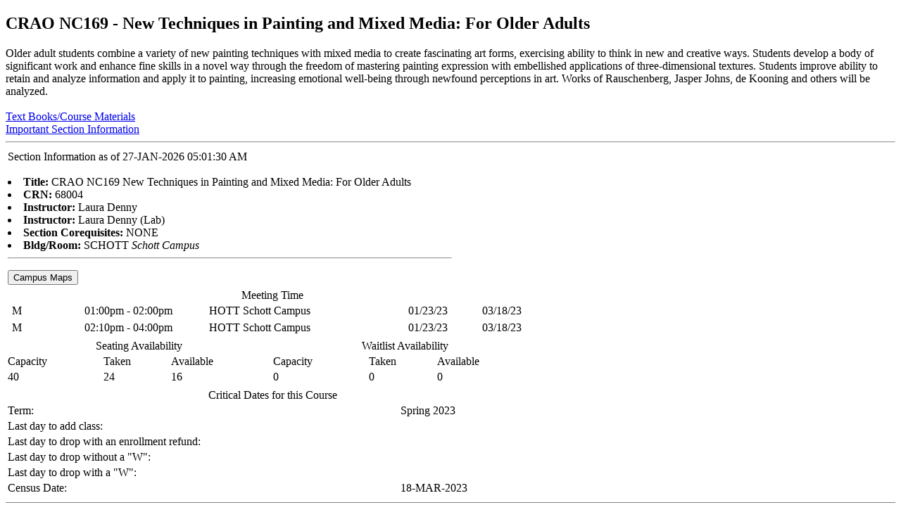

--- FILE ---
content_type: text/html;charset=UTF-8
request_url: https://banner.sbcc.edu/ords/ssb/pw_pub_sched.p_course_popup?vsub=CRAO&vcrse=NC169&vterm=202350&vcrn=68004
body_size: 1885
content:
<!DOCTYPE html>
<html>
<head>
<META http-equiv="Content-Type" content="text/html; charset=iso-8859-1">
<title>SBCC </title>
<META HTTP-EQUIV="Content-Script-Type" NAME="Default_Script_Language" CONTENT="text/javascript">
<SCRIPT LANGUAGE="JavaScript" type="text/javascript">
 <!-- Hide JavaScript from older browsers 
//  Function to open a window
function winOpen(window_url) {
helpWin = window.open(window_url,'','toolbar=no,status=no,scrollbars=yes,menubar=yes,resizable=yes,directories=no,location=no,width=700,height=550,left=50,top=100');
}

//  End script hiding -->
</SCRIPT>
</head>
<body bgcolor="#ffffff">
<div class="page_header">
</div>
<h2>CRAO NC169 - New Techniques in Painting and Mixed Media: For Older Adults</h2>
Older adult students combine a variety of new painting techniques with mixed media to create fascinating art forms, exercising ability to think in new and creative ways. Students develop a body of significant work and enhance fine skills in a novel way through the freedom of mastering painting expression with embellished applications of three-dimensional textures. Students improve ability to retain and analyze information and apply it to painting, increasing emotional well-being through newfound perceptions in art. Works of Rauschenberg, Jasper Johns, de Kooning and others will be analyzed.
<br />
<br />
<a href="https://www.bkstr.com/webApp/discoverView?bookstore_id-1=2349=&term_id-1=202350&div-1=&dept-1=CRAO&course-1=NC169&section-1=68004&getbooks=display+books" target="_blank">Text Books/Course Materials</a>
<br>
<td valign="top" class=""><a href="JavaScript:winOpen('i$_disp_syllabus?term_in=202350&crn_in=68004')">Important Section Information </a> </td>
<hr />
<table  width="100%">
<tr>
<td>
Section Information as of 27-JAN-2026 05:01:30 AM<br><br>
 <li><b>Title: </b>CRAO NC169  New Techniques in Painting and Mixed Media: For Older Adults
 <li><b>CRN: </b>68004
 <li><b>Instructor: </b>Laura Denny
 <li><b>Instructor: </b>Laura Denny (Lab)
 <li><b>Section Corequisites: </b>NONE
<li><b>Bldg/Room: </b>
SCHOTT
 <i>
Schott Campus</i>
</ul>
<hr align=left width=50% />
<SCRIPT LANGUAGE="JavaScript" type="text/javascript">
 <!-- Hide JavaScript from older browsers 
//  Function to open a window
function winOpen(window_url) {
helpWin = window.open(window_url,'','toolbar=no,status=no,scrollbars=yes,menubar=yes,resizable=yes,directories=no,location=no,width=700,height=550,left=50,top=100');
}

//  End script hiding -->
</SCRIPT>

<p>
<form>
<b><input type=button value="Campus Maps"; onClick="winOpen('http://www.sbcc.edu/map')"></b>
</form>
</td>
</tr>
</table>
<table  width="60%">
<tr><td colspan="11" class="crn_header meeting" scope="row"><center>Meeting Time</center></td></tr>
<tr>
<td align="center" nowrap="nowrap" valign=top class="default1"><font color="#000000">M</font></td>
<td align="center" nowrap="nowrap" valign=top class="default1"><font color="#000000"> </font></td>
<td align="center" nowrap="nowrap" valign=top class="default1"><font color="#000000"> </font></td>
<td align="center" nowrap="nowrap" valign=top class="default1"><font color="#000000"> </font></td>
<td align="center" nowrap="nowrap" valign=top class="default1"><font color="#000080"> </font></td>
<td align="center" nowrap="nowrap" valign=top class="default1"><font color="#000000"> </font></td>
<td align="center" nowrap="nowrap" valign=top class="default1"><font color="#000000"> </font></td>
<td align="center" nowrap="nowrap" valign=top class="default1"><font color="#000000">01:00pm - 02:00pm</font></td>
<td valign=top class="default1">HOTT  Schott Campus</td>
<td align="center" nowrap="nowrap" valign=top class="default1"><font color="#000000">01/23/23</font></td>
<td align="center" nowrap="nowrap" valign=top class="default1"><font color="#000000">03/18/23</font></td>
</tr>
<tr>
</tr>
<tr>
<td align="center" nowrap="nowrap" valign=top class="default1"><font color="#000000">M</font></td>
<td align="center" nowrap="nowrap" valign=top class="default1"><font color="#000000"> </font></td>
<td align="center" nowrap="nowrap" valign=top class="default1"><font color="#000000"> </font></td>
<td align="center" nowrap="nowrap" valign=top class="default1"><font color="#000000"> </font></td>
<td align="center" nowrap="nowrap" valign=top class="default1"><font color="#000080"> </font></td>
<td align="center" nowrap="nowrap" valign=top class="default1"><font color="#000000"> </font></td>
<td align="center" nowrap="nowrap" valign=top class="default1"><font color="#000000"> </font></td>
<td align="center" nowrap="nowrap" valign=top class="default1"><font color="#000000">02:10pm - 04:00pm</font></td>
<td valign=top class="default1">HOTT  Schott Campus</td>
<td align="center" nowrap="nowrap" valign=top class="default1"><font color="#000000">01/23/23</font></td>
<td align="center" nowrap="nowrap" valign=top class="default1"><font color="#000000">03/18/23</font></td>
</tr>
<tr>
</tr>
</table>
<table  width="60%" border="0">
<tr><td colspan="3" class="crn_header enroll" scope="row"><center>Seating Availability</center></td>
<td colspan="3" class="crn_header"><center>Waitlist Availability</center></td></tr>
<tr>
<td class="column_header_center">Capacity</td>
<td class="column_header_center">Taken</td>
<td class="column_header_center">Available</td>
<td class="column_header_center">Capacity</td>
<td class="column_header_center">Taken</td>
<td class="column_header_center">Available</td>
</tr>
<tr>
<td class="default3">40</td>
<td class="default3">24</td>
<td class="default3">16</td>
<td class="default3">0</td>
<td class="default3">0</td>
<td class="default3">0</td>
</tr>
<tr>
</tr>
</table>
<table  width="60%">
<tr><td class="crn_header critdate" colspan="2"><center>Critical Dates for this Course</center></td></tr>
<tr>
<td class="default1">Term: </td><td class="default1">Spring 2023</td></tr>
<tr><td  class="default1">Last day to add class: </td>
<td class="default1"></td></tr>
<tr><td  class="default1">Last day to drop with an enrollment refund:</td>
<td class="default1"></td></tr>
<tr><td  class="default1">Last day to drop without a "W":</td>
<td class="default1"></td></tr>
<tr><td  class="default1">Last day to drop with a "W":</td>
<td class="default1"></td></tr>
<tr><td  class="default1">Census Date:</td>
<td class="default1">18-MAR-2023</td></tr></table>
</table>
<hr noshade size="1">
<center>
 <A HREF="javascript:window.close()"
ONMOUSEOVER="window.status='Close Window'; return true"
ONMOUSEOUT="window.status=''; return true">
 [ Close Window ]</A>
</center>
<hr noshade size="1">
<span class="releasetext">
SBCC 8.2
</span>
</body>
</html>
